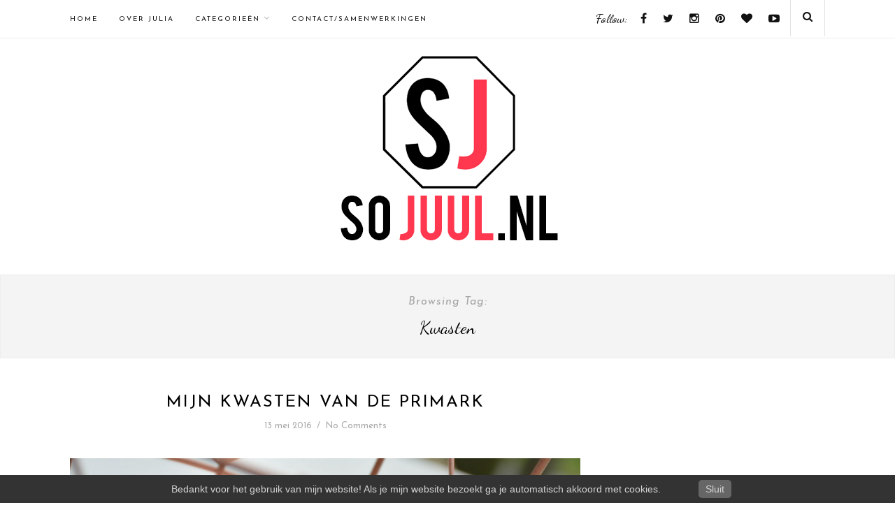

--- FILE ---
content_type: text/html; charset=UTF-8
request_url: http://www.sojuul.nl/tag/kwasten/
body_size: 20578
content:
<!DOCTYPE html>
<html lang="nl" prefix="og: http://ogp.me/ns#">
<head>

	<meta charset="UTF-8">
	<meta http-equiv="X-UA-Compatible" content="IE=edge">
	<meta name="viewport" content="width=device-width, initial-scale=1">

	<title>SO JUUL | Persoonlijke low budget beauty, fashion en lifestyle blog - Kwasten Archieven | SO JUUL | Persoonlijke low budget beauty, fashion en lifestyle blog</title>

	<link rel="profile" href="http://gmpg.org/xfn/11" />
	
		<link rel="shortcut icon" href="http://www.sojuul.nl/wp-content/uploads/2015/11/transparant.png" />
		
	<link rel="alternate" type="application/rss+xml" title="SO JUUL | Persoonlijke low budget beauty, fashion en lifestyle blog RSS Feed" href="http://www.sojuul.nl/feed/" />
	<link rel="alternate" type="application/atom+xml" title="SO JUUL | Persoonlijke low budget beauty, fashion en lifestyle blog Atom Feed" href="http://www.sojuul.nl/feed/atom/" />
	<link rel="pingback" href="http://www.sojuul.nl/xmlrpc.php" />	

	
<!-- This site is optimized with the Yoast SEO plugin v7.3 - https://yoast.com/wordpress/plugins/seo/ -->
<link rel="canonical" href="http://www.sojuul.nl/tag/kwasten/" />
<meta property="og:locale" content="nl_NL" />
<meta property="og:type" content="object" />
<meta property="og:title" content="Kwasten Archieven | SO JUUL | Persoonlijke low budget beauty, fashion en lifestyle blog" />
<meta property="og:url" content="http://www.sojuul.nl/tag/kwasten/" />
<meta property="og:site_name" content="SO JUUL | Persoonlijke low budget beauty, fashion en lifestyle blog" />
<meta name="twitter:card" content="summary" />
<meta name="twitter:title" content="Kwasten Archieven | SO JUUL | Persoonlijke low budget beauty, fashion en lifestyle blog" />
<!-- / Yoast SEO plugin. -->

<link rel='dns-prefetch' href='//maxcdn.bootstrapcdn.com' />
<link rel='dns-prefetch' href='//fonts.googleapis.com' />
<link rel='dns-prefetch' href='//s.w.org' />
<link rel="alternate" type="application/rss+xml" title="SO JUUL | Persoonlijke low budget beauty, fashion en lifestyle blog &raquo; Feed" href="http://www.sojuul.nl/feed/" />
<link rel="alternate" type="application/rss+xml" title="SO JUUL | Persoonlijke low budget beauty, fashion en lifestyle blog &raquo; Reactiesfeed" href="http://www.sojuul.nl/comments/feed/" />
<link rel="alternate" type="application/rss+xml" title="SO JUUL | Persoonlijke low budget beauty, fashion en lifestyle blog &raquo; Kwasten Tagfeed" href="http://www.sojuul.nl/tag/kwasten/feed/" />
		<script type="text/javascript">
			window._wpemojiSettings = {"baseUrl":"https:\/\/s.w.org\/images\/core\/emoji\/2.4\/72x72\/","ext":".png","svgUrl":"https:\/\/s.w.org\/images\/core\/emoji\/2.4\/svg\/","svgExt":".svg","source":{"concatemoji":"http:\/\/www.sojuul.nl\/wp-includes\/js\/wp-emoji-release.min.js?ver=4.9.5"}};
			!function(a,b,c){function d(a,b){var c=String.fromCharCode;l.clearRect(0,0,k.width,k.height),l.fillText(c.apply(this,a),0,0);var d=k.toDataURL();l.clearRect(0,0,k.width,k.height),l.fillText(c.apply(this,b),0,0);var e=k.toDataURL();return d===e}function e(a){var b;if(!l||!l.fillText)return!1;switch(l.textBaseline="top",l.font="600 32px Arial",a){case"flag":return!(b=d([55356,56826,55356,56819],[55356,56826,8203,55356,56819]))&&(b=d([55356,57332,56128,56423,56128,56418,56128,56421,56128,56430,56128,56423,56128,56447],[55356,57332,8203,56128,56423,8203,56128,56418,8203,56128,56421,8203,56128,56430,8203,56128,56423,8203,56128,56447]),!b);case"emoji":return b=d([55357,56692,8205,9792,65039],[55357,56692,8203,9792,65039]),!b}return!1}function f(a){var c=b.createElement("script");c.src=a,c.defer=c.type="text/javascript",b.getElementsByTagName("head")[0].appendChild(c)}var g,h,i,j,k=b.createElement("canvas"),l=k.getContext&&k.getContext("2d");for(j=Array("flag","emoji"),c.supports={everything:!0,everythingExceptFlag:!0},i=0;i<j.length;i++)c.supports[j[i]]=e(j[i]),c.supports.everything=c.supports.everything&&c.supports[j[i]],"flag"!==j[i]&&(c.supports.everythingExceptFlag=c.supports.everythingExceptFlag&&c.supports[j[i]]);c.supports.everythingExceptFlag=c.supports.everythingExceptFlag&&!c.supports.flag,c.DOMReady=!1,c.readyCallback=function(){c.DOMReady=!0},c.supports.everything||(h=function(){c.readyCallback()},b.addEventListener?(b.addEventListener("DOMContentLoaded",h,!1),a.addEventListener("load",h,!1)):(a.attachEvent("onload",h),b.attachEvent("onreadystatechange",function(){"complete"===b.readyState&&c.readyCallback()})),g=c.source||{},g.concatemoji?f(g.concatemoji):g.wpemoji&&g.twemoji&&(f(g.twemoji),f(g.wpemoji)))}(window,document,window._wpemojiSettings);
		</script>
		<style type="text/css">
img.wp-smiley,
img.emoji {
	display: inline !important;
	border: none !important;
	box-shadow: none !important;
	height: 1em !important;
	width: 1em !important;
	margin: 0 .07em !important;
	vertical-align: -0.1em !important;
	background: none !important;
	padding: 0 !important;
}
</style>
<link rel='stylesheet' id='cfw-css-css'  href='http://www.sojuul.nl/wp-content/plugins/cashback-wordpress/assets/css/cfw.css?ver=4.9.5' type='text/css' media='all' />
<link rel='stylesheet' id='contact-form-7-css'  href='http://www.sojuul.nl/wp-content/plugins/contact-form-7/includes/css/styles.css?ver=5.0.1' type='text/css' media='all' />
<link rel='stylesheet' id='pzz-public-css'  href='http://www.sojuul.nl/wp-content/plugins/linkpizza-manager/public/css/pzz-public.css?ver=4.9.5' type='text/css' media='all' />
<link rel='stylesheet' id='pronamic_cookie_style-css'  href='http://www.sojuul.nl/wp-content/plugins/pronamic-cookies/assets/pronamic-cookie-law-style.css?ver=4.9.5' type='text/css' media='all' />
<link rel='stylesheet' id='md_style-css'  href='http://www.sojuul.nl/wp-content/themes/mascara/style.css?ver=4.9.5' type='text/css' media='all' />
<link rel='stylesheet' id='bxslider-css-css'  href='http://www.sojuul.nl/wp-content/themes/mascara/css/jquery.bxslider.css?ver=4.9.5' type='text/css' media='all' />
<link rel='stylesheet' id='slicknav-css-css'  href='http://www.sojuul.nl/wp-content/themes/mascara/css/slicknav.css?ver=4.9.5' type='text/css' media='all' />
<link rel='stylesheet' id='font-awesome-css'  href='//maxcdn.bootstrapcdn.com/font-awesome/4.4.0/css/font-awesome.min.css?ver=4.9.5' type='text/css' media='all' />
<link rel='stylesheet' id='responsive-css'  href='http://www.sojuul.nl/wp-content/themes/mascara/css/responsive.css?ver=4.9.5' type='text/css' media='all' />
<link rel='stylesheet' id='owl-carousel-css'  href='http://www.sojuul.nl/wp-content/themes/mascara/css/owl.carousel.css?ver=4.9.5' type='text/css' media='all' />
<link rel='stylesheet' id='default_accent-css'  href='https://fonts.googleapis.com/css?family=Dancing+Script%3A400%2C700&#038;ver=4.9.5' type='text/css' media='all' />
<link rel='stylesheet' id='default_heading_font-css'  href='https://fonts.googleapis.com/css?family=Josefin+Sans%3A400%2C400italic%2C600%2C600italic&#038;ver=4.9.5' type='text/css' media='all' />
<link rel='stylesheet' id='default_paragraph-css'  href='https://fonts.googleapis.com/css?family=Lato%3A300%2C300italic%2C700%2C700italic&#038;ver=4.9.5' type='text/css' media='all' />
<link rel='stylesheet' id='instag-slider-css'  href='http://www.sojuul.nl/wp-content/plugins/instagram-slider-widget/assets/css/instag-slider.css?ver=1.4.3' type='text/css' media='all' />
<link rel='stylesheet' id='commentluv_style-css'  href='http://www.sojuul.nl/wp-content/plugins/commentluv/css/commentluv.css?ver=4.9.5' type='text/css' media='all' />
<script type='text/javascript' src='http://www.sojuul.nl/wp-includes/js/jquery/jquery.js?ver=1.12.4'></script>
<script type='text/javascript' src='http://www.sojuul.nl/wp-includes/js/jquery/jquery-migrate.min.js?ver=1.4.1'></script>
<script type='text/javascript'>
/* <![CDATA[ */
var cl_settings = {"name":"author","url":"url","comment":"comment","email":"email","infopanel":"on","default_on":"on","default_on_admin":"on","cl_version":"2.94.7","images":"http:\/\/www.sojuul.nl\/wp-content\/plugins\/commentluv\/images\/","api_url":"http:\/\/www.sojuul.nl\/wp-admin\/admin-ajax.php","_fetch":"96cf694263","_info":"8382c86d4a","infoback":"white","infotext":"black","template_insert":"","logged_in":"","refer":"http:\/\/www.sojuul.nl\/2016\/05\/13\/mijn-kwasten-van-de-primark\/","no_url_message":"Please enter a URL and then click the CommentLuv checkbox if you want to add your last blog post","no_http_message":"Gebruik http:\/\/ aan de voorkant van je URL","no_url_logged_in_message":"Je moet je profiel bezoeken in het admin paneel en je gegevens bijwerken met je website URL","no_info_message":"Er was geen info beschikbaar of er is een fout opgetreden"};
/* ]]> */
</script>
<script type='text/javascript' src='http://www.sojuul.nl/wp-content/plugins/commentluv/js/commentluv.js?ver=2.94.7'></script>
<script type='text/javascript' src='http://www.sojuul.nl/wp-content/plugins/cashback-wordpress/assets/js/cfw.js?ver=4.9.5'></script>
<script type='text/javascript'>
/* <![CDATA[ */
var Pronamic_Cookies_Vars = {"cookie":{"path":"\/","expires":"Tue, 19 Jan 2027 20:52:06 GMT"}};
/* ]]> */
</script>
<script type='text/javascript' src='http://www.sojuul.nl/wp-content/plugins/pronamic-cookies/assets/pronamic-cookie-law.js?ver=4.9.5'></script>
<script type='text/javascript' src='http://www.sojuul.nl/wp-content/plugins/instagram-slider-widget/assets/js/jquery.flexslider-min.js?ver=2.2'></script>
<link rel='https://api.w.org/' href='http://www.sojuul.nl/wp-json/' />
<link rel="EditURI" type="application/rsd+xml" title="RSD" href="http://www.sojuul.nl/xmlrpc.php?rsd" />
<link rel="wlwmanifest" type="application/wlwmanifest+xml" href="http://www.sojuul.nl/wp-includes/wlwmanifest.xml" /> 
<meta name="generator" content="WordPress 4.9.5" />

        <script>
	                    	        
            (function(p,z,Z){
                z=p.createElement("script");z.async=1;
                z.src="//pzz.io/pzz"+".js?uid=15826&host="+p.domain;
                (p.head||p.documentElement).insertBefore(z,Z);
            })(document);
        </script>
        <meta name="google-site-verification" content="dTOuGT-chPIDpPGxm6ls9lFmZHu8JxUHtIkMYv4bPwA" />    <style type="text/css">      
        
        #logo {
            padding-top:70px;
            padding-bottom:-10px;
        }        
        
       
				<html>
  <head>
    <script type="text/javascript">
      /* contents of a small JavaScript file */
    </script>
  </head>
  <body>
    <div>
      Hello, world!
    </div>
  </body>
</html>		               
		
        /********************************* Top bar and main menu */ 
                #top-bar
        {
            background-color: rgba(162, 107, 229, 0.9);
        }

       .menu li a, .text_follow, #top-social a, #top-search a
        {
            color: #111111;
        }        

        /********************************* Remove border about me widget */
         

        /********************************* Footer */
        #footer_meta {
            background-color: #e0e0e0;
        }
        #footer_meta h2, .footer_social_text {
            color: ;
        }
        .footer_social a {
            color: #0a0004;
        }
        
        /**********************************Color accent */
        a, 
        .cat-blog, 
        .cat-blog a,        
        .more-button,
        .post-entry blockquote p:before,
        .meta-comments a:hover,
        .meta_author a:hover,
        .widget .side-meta a:hover,
        .widget .comment-author-link a
         {
            color: #ff374f;
        }
        #subscribe-submit input[type=submit], .mc4wp-form button, .mc4wp-form input[type=button], .mc4wp-form input[type=submit]{
            background-color: #ff374f !important;
        }
        .cat-blog:after, 
        .cat-blog:before,
        #footer .mc4wp-form input[type=submit] {
            border-color: #ff374f; 
        }

        /********************Bold Main Heading *********/
         

    </style>
    <meta data-pso-pv="1.2.1" data-pso-pt="archive" data-pso-th="5f0f0b30fc9476f2a44cb3e3a98c72d0"><script async src="//pagead2.googlesyndication.com/pagead/js/adsbygoogle.js"></script><script pagespeed_no_defer="" data-pso-version="20170403_083938">window.dynamicgoogletags={config:[]};dynamicgoogletags.config=["ca-pub-3857378765871415",[[[["ASIDE",null,"sidebar",[]],["10px","10px",0],1,[0],"4304124688",0,null,null,5]]],[[[],[[["BODY",0,null,[]],["10px","10px",1],1,[4],null,0,null,null,2],[["HEADER",0,null,[]],["10px","10px",1],3,[2],null,0,null,null,3],[["DIV",null,"content",[]],["30px","10px",0],3,[1],null,0,null,null,4],[["DIV",null,"main",[]],["10px","10px",0],2,[1],null,0,null,null,5],[["DIV",null,null,["control_page"]],["10px","10px",0],0,[1],null,0,null,null,6],[["ASIDE",null,"sidebar",[]],["10px","10px",0],1,[0],null,0,null,null,5],[["DIV",null,"maidesign_about_widget-3",[]],["10px","60px",0],3,[1],null,0,null,null,6],[["DIV",null,null,["about_photo"]],["10px","20px",0],3,[1],null,0,null,null,8],[["DIV",null,"search-5",[]],["10px","60px",0],3,[1],null,0,null,null,6],[["DIV",null,"footer-widget",[]],["10px","10px",0],3,[3],null,0,null,null,4],[["DIV",null,"footer_meta",[]],["10px","10px",0],1,[3],null,0,null,null,4],[["ARTICLE",0,null,[],1],["10px","10px",0],0,[0],null,0],[["ARTICLE",0,null,[],2],["10px","10px",0],0,[0],null,0],[["ARTICLE",0,null,[],-1],["10px","12px",0],3,[0],null,0,null,null,9],[["ARTICLE",1,null,[],1],["10px","10px",0],0,[0],null,0],[["ARTICLE",1,null,[],2],["10px","10px",0],0,[0],null,0],[["ARTICLE",1,null,[],-1],["10px","12px",0],3,[0],null,0,null,null,10],[["ARTICLE",2,null,[],1],["10px","10px",0],0,[0],null,0],[["ARTICLE",2,null,[],2],["10px","10px",0],0,[0],null,0],[["ARTICLE",2,null,[],-1],["10px","12px",0],3,[0],null,0,null,null,10],[["ARTICLE",0,null,[],3],["10px","10px",0],0,[0],null,0],[["ARTICLE",1,null,[],3],["10px","10px",0],0,[0],null,0],[["ARTICLE",2,null,[],3],["10px","10px",0],0,[0],null,0]],["9336426683","1813159885","3289893086","4766626287","6243359483"],["ARTICLE",null,null,[]],"20170214_040801",3]],"WordPressArchive","9153126682",null,0.01,null,[null,1494905956994],0.01,1,null,null,"http://www.sojuul.nl"];(function(){var h=this,aa=function(a){var b=typeof a;if("object"==b)if(a){if(a instanceof Array)return"array";if(a instanceof Object)return b;var c=Object.prototype.toString.call(a);if("[object Window]"==c)return"object";if("[object Array]"==c||"number"==typeof a.length&&"undefined"!=typeof a.splice&&"undefined"!=typeof a.propertyIsEnumerable&&!a.propertyIsEnumerable("splice"))return"array";if("[object Function]"==c||"undefined"!=typeof a.call&&"undefined"!=typeof a.propertyIsEnumerable&&!a.propertyIsEnumerable("call"))return"function"}else return"null";
else if("function"==b&&"undefined"==typeof a.call)return"object";return b},p=function(a){return"number"==typeof a},ba=function(a,b){var c=Array.prototype.slice.call(arguments,1);return function(){var b=c.slice();b.push.apply(b,arguments);return a.apply(this,b)}},r=function(a,b){function c(){}c.prototype=b.prototype;a.Ra=b.prototype;a.prototype=new c;a.prototype.constructor=a;a.Ta=function(a,c,f){for(var d=Array(arguments.length-2),e=2;e<arguments.length;e++)d[e-2]=arguments[e];return b.prototype[c].apply(a,
d)}};var ca=String.prototype.trim?function(a){return a.trim()}:function(a){return a.replace(/^[\s\xa0]+|[\s\xa0]+$/g,"")},da=function(a,b){return a<b?-1:a>b?1:0},ea=function(a){return String(a).replace(/\-([a-z])/g,function(a,c){return c.toUpperCase()})};var fa=Array.prototype.forEach?function(a,b,c){Array.prototype.forEach.call(a,b,c)}:function(a,b,c){for(var d=a.length,e="string"==typeof a?a.split(""):a,f=0;f<d;f++)f in e&&b.call(c,e[f],f,a)};var ga=function(a){ga[" "](a);return a};ga[" "]=function(){};var ia=function(a,b){var c=ha;Object.prototype.hasOwnProperty.call(c,a)||(c[a]=b(a))};var t;a:{var ja=h.navigator;if(ja){var ka=ja.userAgent;if(ka){t=ka;break a}}t=""}var v=function(a){return-1!=t.indexOf(a)};var la=v("Opera"),w=v("Trident")||v("MSIE"),ma=v("Edge"),na=v("Gecko")&&!(-1!=t.toLowerCase().indexOf("webkit")&&!v("Edge"))&&!(v("Trident")||v("MSIE"))&&!v("Edge"),oa=-1!=t.toLowerCase().indexOf("webkit")&&!v("Edge"),pa=function(){var a=h.document;return a?a.documentMode:void 0},qa;
a:{var ra="",sa=function(){var a=t;if(na)return/rv\:([^\);]+)(\)|;)/.exec(a);if(ma)return/Edge\/([\d\.]+)/.exec(a);if(w)return/\b(?:MSIE|rv)[: ]([^\);]+)(\)|;)/.exec(a);if(oa)return/WebKit\/(\S+)/.exec(a);if(la)return/(?:Version)[ \/]?(\S+)/.exec(a)}();sa&&(ra=sa?sa[1]:"");if(w){var ta=pa();if(null!=ta&&ta>parseFloat(ra)){qa=String(ta);break a}}qa=ra}
var ua=qa,ha={},va=function(a){ia(a,function(){for(var b=0,c=ca(String(ua)).split("."),d=ca(String(a)).split("."),e=Math.max(c.length,d.length),f=0;0==b&&f<e;f++){var g=c[f]||"",k=d[f]||"";do{g=/(\d*)(\D*)(.*)/.exec(g)||["","","",""];k=/(\d*)(\D*)(.*)/.exec(k)||["","","",""];if(0==g[0].length&&0==k[0].length)break;b=da(0==g[1].length?0:parseInt(g[1],10),0==k[1].length?0:parseInt(k[1],10))||da(0==g[2].length,0==k[2].length)||da(g[2],k[2]);g=g[3];k=k[3]}while(0==b)}return 0<=b})},wa;var xa=h.document;
wa=xa&&w?pa()||("CSS1Compat"==xa.compatMode?parseInt(ua,10):5):void 0;var x=function(){},ya="function"==typeof Uint8Array,z=function(a,b,c){a.a=null;b||(b=[]);a.Va=void 0;a.M=-1;a.l=b;a:{if(a.l.length){b=a.l.length-1;var d=a.l[b];if(d&&"object"==typeof d&&"array"!=aa(d)&&!(ya&&d instanceof Uint8Array)){a.R=b-a.M;a.G=d;break a}}a.R=Number.MAX_VALUE}a.Ua={};if(c)for(b=0;b<c.length;b++)d=c[b],d<a.R?(d+=a.M,a.l[d]=a.l[d]||y):a.G[d]=a.G[d]||y},y=[],A=function(a,b){if(b<a.R){b+=a.M;var c=a.l[b];return c===y?a.l[b]=[]:c}c=a.G[b];return c===y?a.G[b]=[]:c},Aa=function(a){a=
A(za,a);return null==a?a:+a},B=function(a,b,c){b<a.R?a.l[b+a.M]=c:a.G[b]=c},C=function(a,b,c){a.a||(a.a={});if(!a.a[c]){var d=A(a,c);d&&(a.a[c]=new b(d))}return a.a[c]},D=function(a,b,c){a.a||(a.a={});if(!a.a[c]){for(var d=A(a,c),e=[],f=0;f<d.length;f++)e[f]=new b(d[f]);a.a[c]=e}b=a.a[c];b==y&&(b=a.a[c]=[]);return b},Ba=function(a,b,c){a.a||(a.a={});c=c||[];for(var d=[],e=0;e<c.length;e++)d[e]=E(c[e]);a.a[b]=c;B(a,b,d)},Ca=function(a){if(a.a)for(var b in a.a){var c=a.a[b];if("array"==aa(c))for(var d=
0;d<c.length;d++)c[d]&&E(c[d]);else c&&E(c)}},E=function(a){Ca(a);return a.l};x.prototype.toString=function(){Ca(this);return this.l.toString()};var Da=function(a){var b;if("array"==aa(a)){for(var c=Array(a.length),d=0;d<a.length;d++)null!=(b=a[d])&&(c[d]="object"==typeof b?Da(b):b);return c}if(ya&&a instanceof Uint8Array)return new Uint8Array(a);c={};for(d in a)null!=(b=a[d])&&(c[d]="object"==typeof b?Da(b):b);return c};var Ea=function(a,b){this.events=[];this.Ga=b||h;var c=null;b&&(b.google_js_reporting_queue=b.google_js_reporting_queue||[],this.events=b.google_js_reporting_queue,c=b.google_measure_js_timing);this.ia=null!=c?c:Math.random()<a};Ea.prototype.disable=function(){fa(this.events,this.ya,this);this.events.length=0;this.ia=!1};Ea.prototype.ya=function(a){var b=this.Ga.performance;a&&b&&b.clearMarks&&(b.clearMarks("goog_"+a.uniqueId+"_start"),b.clearMarks("goog_"+a.uniqueId+"_end"))};var Fa=function(){var a=!1;try{var b=Object.defineProperty({},"passive",{get:function(){a=!0}});h.addEventListener("test",null,b)}catch(c){}return a}();var Ha=function(){var a=Ga;try{var b;if(b=!!a&&null!=a.location.href)a:{try{ga(a.foo);b=!0;break a}catch(c){}b=!1}return b}catch(c){return!1}},Ia=function(a,b){for(var c in a)Object.prototype.hasOwnProperty.call(a,c)&&b.call(void 0,a[c],c,a)};var Ja=function(a,b,c,d,e){this.la=c||4E3;this.H=a||"&";this.wa=b||",$";this.T=void 0!==d?d:"trn";this.Sa=e||null;this.va=!1;this.V={};this.Ja=0;this.L=[]},Ma=function(a,b,c,d){b=b+"//"+c+d;var e=Ka(a)-d.length-0;if(0>e)return"";a.L.sort(function(a,b){return a-b});d=null;c="";for(var f=0;f<a.L.length;f++)for(var g=a.L[f],k=a.V[g],m=0;m<k.length;m++){if(!e){d=null==d?g:d;break}var l=La(k[m],a.H,a.wa);if(l){l=c+l;if(e>=l.length){e-=l.length;b+=l;c=a.H;break}else a.va&&(c=e,l[c-1]==a.H&&--c,b+=l.substr(0,
c),c=a.H,e=0);d=null==d?g:d}}f="";a.T&&null!=d&&(f=c+a.T+"="+(a.Sa||d));return b+f+""},Ka=function(a){if(!a.T)return a.la;var b=1,c;for(c in a.V)b=c.length>b?c.length:b;return a.la-a.T.length-b-a.H.length-1},La=function(a,b,c,d,e){var f=[];Ia(a,function(a,k){(a=Na(a,b,c,d,e))&&f.push(k+"="+a)});return f.join(b)},Na=function(a,b,c,d,e){if(null==a)return"";b=b||"&";c=c||",$";"string"==typeof c&&(c=c.split(""));if(a instanceof Array){if(d=d||0,d<c.length){for(var f=[],g=0;g<a.length;g++)f.push(Na(a[g],
b,c,d+1,e));return f.join(c[d])}}else if("object"==typeof a)return e=e||0,2>e?encodeURIComponent(La(a,b,c,d,e+1)):"...";return encodeURIComponent(String(a))};var Ra=function(a,b,c,d){var e=Pa;if((c?e.Pa:Math.random())<(d||e.za))try{var f;b instanceof Ja?f=b:(f=new Ja,Ia(b,function(a,b){var c=f,d=c.Ja++,e={};e[b]=a;a=[e];c.L.push(d);c.V[d]=a}));var g=Ma(f,e.Ma,e.Ba,e.La+a+"&");g&&Qa(g)}catch(k){}},Qa=function(a){h.google_image_requests||(h.google_image_requests=[]);var b=h.document.createElement("img");b.src=a;h.google_image_requests.push(b)};var Sa;if(!(Sa=!na&&!w)){var Ta;if(Ta=w)Ta=9<=Number(wa);Sa=Ta}Sa||na&&va("1.9.1");w&&va("9");var F=function(a,b,c,d){this.top=a;this.right=b;this.bottom=c;this.left=d};F.prototype.floor=function(){this.top=Math.floor(this.top);this.right=Math.floor(this.right);this.bottom=Math.floor(this.bottom);this.left=Math.floor(this.left);return this};var Ua=document,Va=window;var Wa=!!window.google_async_iframe_id,Ga=Wa&&window.parent||window;var Pa,G;if(Wa&&!Ha()){var Xa="."+Ua.domain;try{for(;2<Xa.split(".").length&&!Ha();)Ua.domain=Xa=Xa.substr(Xa.indexOf(".")+1),Ga=window.parent}catch(a){}Ha()||(Ga=window)}G=Ga;var Ya=new Ea(1,G);Pa=new function(){this.Ma="http:"===Va.location.protocol?"http:":"https:";this.Ba="pagead2.googlesyndication.com";this.La="/pagead/gen_204?id=";this.za=.01;this.Pa=Math.random()};
if("complete"==G.document.readyState)G.google_measure_js_timing||Ya.disable();else if(Ya.ia){var Za=function(){G.google_measure_js_timing||Ya.disable()};G.addEventListener?G.addEventListener("load",Za,Fa?void 0:!1):G.attachEvent&&G.attachEvent("onload",Za)};var H=function(a){this.na={};this.na.c=a;this.o=[];this.u=null;this.v=[];this.ea=0};H.prototype.g=function(a){for(var b=0;b<this.o.length;b++)if(this.o[b]==a)return this;this.o.push(a);return this};var $a=function(a,b){a.u=a.u?a.u:b;return a};H.prototype.C=function(a){for(var b=0;b<this.v.length;b++)if(this.v[b]==a)return this;this.v.push(a);return this};
H.prototype.getData=function(a){var b=this.na,c={},d;for(d in b)c[d]=b[d];0<this.ea&&(c.t=this.ea);c.err=this.o.join();c.warn=this.v.join();if(this.u){c.excp_n=this.u.name;c.excp_m=this.u.message&&this.u.message.substring(0,512);if(b=this.u.stack){d=this.u.stack;try{-1==d.indexOf("")&&(d="\n"+d);for(var e;d!=e;)e=d,d=d.replace(/((https?:\/..*\/)[^\/:]*:\d+(?:.|\n)*)\2/,"$1");b=d.replace(/\n */g,"\n")}catch(f){b=""}}c.excp_s=b}c.w=0<a.innerWidth?a.innerWidth:null;c.h=0<a.innerHeight?a.innerHeight:
null;return c};var bb=function(a,b){ab(a,a.Ea,a.X,b)},ab=function(a,b,c,d){var e=d.u;d=d.getData(a.K);a.Ha?(d.type=b,a.K.console.log(d),e&&a.K.console.error(e)):0<c&&(d.r=c,Ra(b,d,"jserror"!=b,c))};var I=function(a){return a.dynamicgoogletags=a.dynamicgoogletags||{}};var J=function(a){z(this,a,cb)};r(J,x);var cb=[4];J.prototype.getId=function(){return A(this,3)};var K=function(a){z(this,a,null)};r(K,x);var db=function(a){z(this,a,null)};r(db,x);var L=function(a){return C(a,J,1)},fb=function(a){z(this,a,eb)};r(fb,x);var eb=[1];fb.prototype.i=function(){return D(this,db,1)};fb.prototype.pa=function(a){Ba(this,1,a)};var M=function(a){z(this,a,gb)};r(M,x);var gb=[2];M.prototype.ka=function(){return A(this,3)};M.prototype.qa=function(a){B(this,3,a)};var hb=function(a){z(this,a,null)};r(hb,x);var N=function(a){z(this,a,ib)};r(N,x);var ib=[1,2,3];N.prototype.i=function(){return D(this,db,2)};
N.prototype.pa=function(a){Ba(this,2,a)};var O=function(a){z(this,a,jb)};r(O,x);var jb=[3];O.prototype.A=function(){return A(this,1)};O.prototype.D=function(){return C(this,fb,2)};O.prototype.O=function(){return A(this,4)};O.prototype.ka=function(){return A(this,5)};O.prototype.qa=function(a){B(this,5,a)};O.prototype.N=function(){return C(this,kb,9)};var kb=function(a){z(this,a,null)};r(kb,x);var lb=function(a){this.m=a;this.sa=[]};lb.prototype.f=function(){return 0<D(this.m,N,3).length?D(this.m,N,3)[0]:null};var mb=function(a){var b=["adsbygoogle-placeholder"];a=a.className?a.className.split(/\s+/):[];for(var c={},d=0;d<a.length;++d)c[a[d]]=!0;for(d=0;d<b.length;++d)if(!c[b[d]])return!1;return!0};var nb=function(a,b){for(var c=0;c<b.length;c++){var d=b[c],e=ea(d.Wa);a[e]=d.value}},qb=function(a,b){var c=ob;b.setAttribute("data-adsbygoogle-status","reserved");b={element:b};(c=c&&c.Na)&&(b.params=c);pb(a).push(b)},pb=function(a){return a.adsbygoogle=a.adsbygoogle||[]};var rb=function(a,b){if(!a)return!1;a=b.getComputedStyle?b.getComputedStyle(a,null):a.currentStyle;if(!a)return!1;a=a.cssFloat||a.styleFloat;return"left"==a||"right"==a},sb=function(a){for(a=a.previousSibling;a&&1!=a.nodeType;)a=a.previousSibling;return a?a:null},tb=function(a){return!!a.nextSibling||!!a.parentNode&&tb(a.parentNode)};var ub=function(a,b){var c=a.length;if(null!=c)for(var d=0;d<c;d++)b.call(void 0,a[d],d)};var vb=function(a,b,c,d){this.ma=a;this.$=b;this.aa=c;this.P=d};vb.prototype.query=function(a){var b=[];try{b=a.querySelectorAll(this.ma)}catch(f){}if(!b.length)return[];a=b;b=a.length;if(0<b){for(var c=Array(b),d=0;d<b;d++)c[d]=a[d];a=c}else a=[];a=wb(this,a);p(this.$)&&(b=this.$,0>b&&(b+=a.length),a=0<=b&&b<a.length?[a[b]]:[]);if(p(this.aa)){b=[];for(c=0;c<a.length;c++){var d=xb(a[c]),e=this.aa;0>e&&(e+=d.length);0<=e&&e<d.length&&b.push(d[e])}a=b}return a};
vb.prototype.toString=function(){return JSON.stringify({nativeQuery:this.ma,occurrenceIndex:this.$,paragraphIndex:this.aa,ignoreMode:this.P})};
var wb=function(a,b){if(null==a.P)return b;switch(a.P){case 1:return b.slice(1);case 2:return b.slice(0,b.length-1);case 3:return b.slice(1,b.length-1);case 0:return b;default:throw Error("Unknown ignore mode: "+a.P);}},xb=function(a){var b=[];ub(a.getElementsByTagName("p"),function(a){100<=yb(a)&&b.push(a)});return b},yb=function(a){if(3==a.nodeType)return a.length;if(1!=a.nodeType||"SCRIPT"==a.tagName)return 0;var b=0;ub(a.childNodes,function(a){b+=yb(a)});return b},zb=function(a){return 0==a.length||
isNaN(a[0])?a:"\\"+(30+parseInt(a[0],10))+" "+a.substring(1)};var Ab=function(a,b){var c=0,d=A(a,6);if(void 0!==d)switch(d){case 0:c=1;break;case 1:c=2;break;case 2:c=3}var d=null,e=A(a,7);if(A(a,1)||a.getId()||0<A(a,4).length){var f=a.getId(),g=A(a,1),e=A(a,4),d=A(a,2);a=A(a,5);var k="";g&&(k+=g);f&&(k+="#"+zb(f));if(e)for(f=0;f<e.length;f++)k+="."+zb(e[f]);d=(e=k)?new vb(e,d,a,c):null}else e&&(d=new vb(e,A(a,2),A(a,5),c));return d?d.query(b):[]},Bb=function(a,b){if(a==b)return!0;if(!a||!b||A(a,1)!=A(b,1)||A(a,2)!=A(b,2)||a.getId()!=b.getId()||A(a,7)!=A(b,
7)||A(a,5)!=A(b,5)||A(a,6)!=A(b,6))return!1;a=A(a,4);b=A(b,4);if(a||b)if(a&&b&&a.length==b.length)for(var c=0;c<a.length;c++){if(a[c]!=b[c])return!1}else return!1;return!0};var Cb=function(a){a=a.document;return("CSS1Compat"==a.compatMode?a.documentElement:a.body)||{}},Db=function(a){return void 0===a.pageYOffset?(a.document.documentElement||a.document.body.parentNode||a.document.body).scrollTop:a.pageYOffset};var Eb=function(a,b){b=L(b);if(!b)return null;a=Ab(b,a);return 0<a.length?a[0]:null},Gb=function(a,b){b=Fb(a,b,!0);return p(b)&&!(b<=Cb(a).clientHeight)},Hb=function(a,b){return a.body?b-a.body.getBoundingClientRect().top:b},Fb=function(a,b,c){if(!c||!p(A(b,8))){var d=Eb(a.document,b);if(d){var e=null!=C(b,K,2)?A(C(b,K,2),3):void 0;c=a.document.createElement("div");c.className="googlepublisherpluginad";var f=c.style;f.textAlign="center";f.width="100%";f.height="0px";f.clear=e?"both":"none";Ib(c,d,
A(b,3));d=c.getBoundingClientRect().top+Db(a);c.parentNode.removeChild(c);B(b,8,d)}}b=A(b,8);return p(b)?b-Db(a):null},Jb={0:0,1:1,2:2,3:3},Kb={0:"auto",1:"horizontal",2:"vertical",3:"rectangle"},Lb=function(a,b){a.sort(function(a,d){a=Fb(b,a,!0);a=p(a)?a:Number.POSITIVE_INFINITY;d=Fb(b,d,!0);d=p(d)?d:Number.POSITIVE_INFINITY;return a-d})},Ib=function(a,b,c){switch(Jb[c]){case 0:b.parentNode&&b.parentNode.insertBefore(a,b);break;case 3:if(c=b.parentNode){var d=b.nextSibling;if(d&&d.parentNode!=c)for(;d&&
8==d.nodeType;)d=d.nextSibling;c.insertBefore(a,d)}break;case 1:b.insertBefore(a,b.firstChild);break;case 2:b.appendChild(a)}if(1!=b.nodeType?0:"INS"==b.tagName&&mb(b))b.style.display="block"};var ob=new function(){this.ha="googlepublisherpluginad";this.Na={google_tag_origin:"pso"}},P=function(a){this.b=a;this.j=[];this.da=0;this.o=[];this.v=[];this.Y=null;this.oa=!1},Mb=function(a,b){a=C(a.f(),J,4);if(!(a&&b&&A(b,1)==A(a,1)&&b.getId()==a.getId()&&p(A(b,2))&&p(A(b,5))))return!1;a=A(a,4);b=A(b,4);if(a.length!=b.length)return!1;for(var c=0;c<a.length;++c)if(b[c]!=a[c])return!1;return!0},Nb=function(a){var b=p(void 0)?void 0:20,c=a.f(),d=c.i(),e=C(c,J,4);if(!(a.oa||0>=b)&&e&&0!=Ab(e,a.b.document).length){a.oa=
!0;for(var c=[],f=0;f<d.length;++f){var g=d[f],k=L(g);if(Mb(a,k)){var m=A(k,2),k=A(k,5);null!=m&&null!=k&&0<=m&&0<=k&&(!c[m]||A(L(c[m]),5)<k)&&(c[m]=g)}}k=0;d=Ab(e,a.b.document);for(m=0;m<c.length&&k<b;++m){var e=k,f=a,l=d[m],g=c[m],k=b-k,u=f.f().i(),q=0;if(l&&g){l=xb(l).length;switch(A(L(g),6)){case 0:case 1:--l;break;case 2:l-=2}for(var n=A(L(g),5)+1;n<l&&q<k;++n){var Oa=new g.constructor(Da(E(g))),Hc=L(Oa);B(Hc,5,n);u.push(Oa);q++}}q&&f.f().pa(u);k=e+q}}};
P.prototype.g=function(a){for(var b=0;b<this.o.length;++b)if(this.o[b]==a)return;this.o.push(a)};P.prototype.C=function(a){for(var b=0;b<this.v.length;++b)if(this.v[b]==a)return;this.v.push(a)};
var Ob=function(a,b,c){var d=Jb[A(b,3)],e=Eb(a.b.document,b);if(e){var f=L(b)?A(L(b),2):void 0,g;a:{g=a.b;if(null!=f)switch(d){case 0:g=rb(sb(e),g);break a;case 3:g=rb(e,g);break a;case 2:f=e.lastChild;g=rb(f?1==f.nodeType?f:sb(f):null,g);break a}g=!1}if(!g&&(c||2!=d||tb(e))&&(c=1==d||2==d?e:e.parentNode,!c||(1!=c.nodeType?0:"INS"==c.tagName&&mb(c))||!(0>=c.offsetWidth)))a:if(A(b,7))a.C(8);else{b:if(A(b,5))c=A(b,5);else{if(c=Q(a).f())if(c=A(c,3),a.da<c.length){c=c[a.da++];break b}a.g(4);c=null}if(null!=
c){B(b,7,!0);d=[];(g=a.O())&&d.push(g);g=Q(a).sa;for(f=0;f<g.length;++f)d.push(g[f]);p(A(b,9))&&d.push("pso-lv-"+A(b,9));var k=a.b.document;g=a.A();var f=A(b,6),f=null!=f?Kb[f]:f,m=C(b,K,2),l={};m&&(l.ra=A(m,1),l.ga=A(m,2),l.xa=!!A(m,3));var m=c,u=ob,q=k.createElement("div"),n=q.style;n.textAlign="center";n.width="100%";n.height="auto";n.clear=l.xa?"both":"none";l.Ka&&nb(n,l.Ka);k=k.createElement("ins");n=k.style;n.display="block";n.margin="auto";n.backgroundColor="transparent";l.ra&&(n.marginTop=
l.ra);l.ga&&(n.marginBottom=l.ga);l.ta&&nb(n,l.ta);q.appendChild(k);k.setAttribute("data-ad-format",f?f:"auto");if(f=u&&u.ha)q.className=f;k.className="adsbygoogle";k.setAttribute("data-ad-client",g);m&&k.setAttribute("data-ad-slot",m);d.length&&k.setAttribute("data-ad-channel",d.join("+"));Ib(q,e,A(b,3));try{qb(a.b,k)}catch(Oa){A(b,5)!=c&&a.da--;B(b,7,!1);a.C(6);q&&q.parentNode&&q.parentNode.removeChild(q);break a}a.j.push(q)}}}},Pb=function(a,b){for(var c=Number.POSITIVE_INFINITY,d=0;d<a.j.length;++d)var e=
a.j[d].getBoundingClientRect().top,f=a.j[d].getBoundingClientRect().bottom,c=Math.min(c,b<e?e-b:f<b?b-f:0);return c},Q=function(a){a=I(a.b).ps||null;if(!a)throw Error("No placementState");return a},Qb=function(a,b){var c=Q(a).m;if(!c||!c.A())return a.g(5),!1;c=D(c,N,3)[0];return c?A(c,3).length<b?(a.g(4),a.g(5),!1):!0:(a.g(5),!1)};P.prototype.A=function(){return Q(this).m.A()||""};P.prototype.O=function(){return Q(this).m.O()||void 0};P.prototype.D=function(){return Q(this).m.D()||new fb};
P.prototype.f=function(){var a=Q(this).f();if(!a)throw Error("No mConfig");return a};var Rb=function(a){a=A(a.f(),6);return null!=a&&0<a};var Sb=function(){this.I=this.J=this.ba=null};var R=function(a){P.call(this,a)};r(R,P);R.prototype.apply=function(a){var b;(b=Q(this).m)&&b.A()&&b.D()?b=!0:(this.g(5),b=!1);if(b){b=this.D().i();for(var c=0;c<b.length;c++){var d=b[c];A(d,7)||Ob(this,d,a)}}};R.prototype.B=function(){return(0==this.D().i().length||0<this.j.length)&&0==this.o.length};var Tb=function(a){P.call(this,a);if(Qb(this,0)){a=this.D().i();for(var b=this.f().i(),c=0;c<a.length;c++){var d=a[c],e;a:{e=d;var f=b;if(e&&L(e))for(var g=0;g<f.length;g++){var k=f[g];if(A(e,3)==A(k,3)&&Bb(L(e),L(k))){e=k;break a}}e=null}e&&C(e,K,2)&&(e=C(e,K,2),d.a||(d.a={}),f=e?E(e):e,d.a[2]=e,B(d,2,f))}}};r(Tb,R);var Vb=function(a,b){var c=void 0===b.pageXOffset?(b.document.documentElement||b.document.body.parentNode||b.document.body).scrollLeft:b.pageXOffset,d=Db(b);if(a.getBoundingClientRect)return a=a.getBoundingClientRect(),Ub(a)?new F(a.top+d,a.right+c,a.bottom+d,a.left+c):new F(0,0,0,0);b=b.document.createRange();b.selectNodeContents(a);return b.collapsed?new F(0,0,0,0):b.getBoundingClientRect?(a=b.getBoundingClientRect(),Ub(a)?new F(a.top+d,a.right+c,a.bottom+d,a.left+c):new F(0,0,0,0)):new F(0,0,0,
0)},Ub=function(a){return!!a&&p(a.top)&&!isNaN(a.top)&&p(a.right)&&!isNaN(a.right)&&p(a.bottom)&&!isNaN(a.bottom)&&p(a.left)&&!isNaN(a.left)};var $b=function(a){this.K=a;this.Fa=Wb(a);this.ua=S("ins.adsbygoogle",a);this.fa=Xb(a);this.Oa=S("[__lsu_res=reserved]",a);this.U=[];a=Yb(this);for(var b=0;b<a.length;b++)this.U.push(new Zb(a[b]))},Wb=function(a){var b=a.googletag;if(!b||"function"!=typeof b.pubads)return S("div[id^=div-gpt-ad]",a);var c=[];try{for(var d=b.pubads().getSlots(),b=0;b<d.length;b++){var e=d[b].getSlotElementId(),f=a.document.getElementById(e);null!=f&&c.push(f)}}catch(g){Ra("ladd_evt",{ok:0,err:g.toString()},!0,.1)}return c},
Xb=function(a){return S("iframe[id^=aswift_],iframe[id^=google_ads_frame]",a)},S=function(a,b){return Array.prototype.slice.call(b.document.querySelectorAll(a))},Yb=function(a){return[].concat(a.Fa,a.ua,a.fa,a.Oa)},Zb=function(a){this.Ca=a;this.W=null};var T=function(a){P.call(this,a)};r(T,P);T.prototype.apply=function(){};T.prototype.B=function(){var a;if(Rb(this)){a=this.b;var b=Wb(a);a=0<[].concat(b,S("ins.adsbygoogle",a),Xb(a),S("[__lsu_res=reserved]",a)).length}else a=!0;return a};var ac=function(a){P.call(this,a);this.F=null};r(ac,P);
ac.prototype.apply=function(a){if(a&&Qb(this,2)){Nb(this);a=Cb(this.b).clientHeight||640;null==this.F&&(this.F=new $b(this.b));var b=this.F.fa.length;if(!(5<=b)){var b=Math.min(2,5-b),c=this.f().i();Lb(c,this.b);for(var d=0;d<c.length&&this.j.length<b;++d){var e=c[d];if(Gb(this.b,e)){var f=Fb(this.b,e,!0);if(void 0!==f){var g;a:{g=this.F;for(var k=a,m=f,l=0;l<g.U.length;l++){var u=m,q=k,n;n=g.U[l];n.W||(n.W=Vb(n.Ca,g.K));n=n.W;if(n.top-q<u&&u<n.bottom+q){g=!0;break a}}g=!1}g||Pb(this,f)<a||Ob(this,
e,!0)}}}0==this.j.length&&this.C(1)}}};ac.prototype.B=function(){return Rb(this)?0<Yb(this.F).length:!0};var bc=function(a){P.call(this,a);this.Z=!1};r(bc,T);
bc.prototype.apply=function(a){if(a&&!this.Z){var b;a:{var c=this.b.document;b=c.body;if(a&&b){a=this.A();var d=ob,e=c.createElement("div");e.style.display="block";if(d=d&&d.ha)e.className=d;c=c.createElement("ins");c.className="adsbygoogle";c.setAttribute("data-ad-client",a);c.setAttribute("data-reactive-ad-format","1");c.style.display="none";e.appendChild(c);Ib(e,b,2);try{qb(this.b,c)}catch(f){this.C(6);e&&e.parentNode&&e.parentNode.removeChild(e);b=5;break a}this.j.push(e);b=0}else b=4}this.Z=
0==b}};bc.prototype.B=function(){return this.Z&&T.prototype.B.call(this)};var cc=function(a){P.call(this,a);a=Cb(a).clientHeight;this.Aa=.1*a;this.Ia=.75*a};r(cc,P);
cc.prototype.apply=function(a){if(Qb(this,3)&&!this.B()){Nb(this);var b=this.f().i();Lb(b,this.b);var c;c=this.Aa;var d;d=document;d=d.querySelectorAll?d.querySelectorAll("header,#header,#masthead,.header,.site-header"):[];for(var e=d.length,f=0<e?d[0]:null,g=1;g<e;g++)d[g].getBoundingClientRect().top<f.getBoundingClientRect().top&&(f=d[g]);(d=f)&&(d=d.getBoundingClientRect())&&d.top!=d.bottom&&d.left!=d.right&&(c=Math.min(c,Hb(document,d.bottom)));for(d=0;d<b.length&&3>this.j.length;d++){e=b[d];
var f=c,g=this.b.document,k=Fb(this.b,e,!1);!p(k)||Hb(g,k)<f?f=!1:(f=Pb(this,k),f=this.Ia<f);f&&(f=Gb(this.b,e),g=A(e,6)||0,f&&0==g&&B(e,6,3),!f&&a||Ob(this,e,a))}}};cc.prototype.B=function(){return 3==this.j.length};var U={};U[16]=R;U[17]=R;U[19]=T;U[29]=ac;U[33]=T;U[30]=bc;U[28]=cc;U[34]=cc;U[32]=Tb;U[1]=R;U[8]=T;U[11]=R;var dc=[19,29,33,30,16,32,17,34],ec=[16,19,33,30,17,1,6,8,11];var fc=function(a,b){a=a.google_ad_modifications=a.google_ad_modifications||{};(a.ad_channels=a.ad_channels||[]).push(b)};var gc=function(a){return 0>a||99<a?null:10>a?"0"+a:""+a};var hc=function(a,b){a=a.google_ad_modifications=a.google_ad_modifications||{};a=a.loeids=a.loeids||[];for(var c=0;c<b.length;c++)a.push(b[c])};var ic=function(a,b,c){this.ja=a;this.Da=c?c:new kb};ic.prototype.N=function(){return this.Da||new kb};var jc=function(a){if(!p(a))return!1;for(var b=0;b<dc.length;++b)if(a==dc[b])return!1;return!0},oc=function(){var a=V,b=kc,c=lc,d=b.f();if(!d)return mc(16);var e=null,f;a:{var g=D(d,M,1);for(f=0;f<g.length;++f){for(var k=!0,m=0;m<ec.length;++m)A(g[f],4)==ec[m]&&(k=!1);if(k){g=[];0==d.i().length&&g.push("PsoInvalidVariant");0==A(d,3).length&&g.push("PsoNoAdSlotCodes");f=g;break a}}f=[]}g=c.ja;if(0==f.length)a:{e=D(d,M,1);if(p(g))for(f=0;f<e.length;f++)if(k=e[f],U[A(k,4)])for(var m=D(k,hb,2),l=0;l<
m.length;l++){var u=m[l],q=A(u,1),u=A(u,2);if(p(q)&&p(u)&&g>=q&&g<=u){e=k;break a}}e=null}else for(k=0;k<f.length;++k)b.sa.push(f[k]);if(!e){f=D(d,M,1);e={};for(k=0;k<f.length;k++)e[A(f[k],4)]=!0;f=null;e[19]||e[8]?f=19:e[16]||e[1]?f=16:0<d.i().length&&0<A(d,3).length&&e[34]&&(f=34);null!=f?(e=new M,B(e,6,3),B(e,4,f),16!=f&&19!=f&&e.qa("pso-ama-fallback")):e=null}(f=!e)||(!p(g)||800>g?f=!1:820>g?(hc(a,["26835111"]),f=!0):(840>g&&hc(a,["26835112"]),f=!1));if(f)return mc(16);(g=e.ka())&&fc(a,g);g=!0;
A(c.N(),2)&&(Date.now?Date.now():+new Date)<A(c.N(),2)||(fc(a,"pso-ama-exd"),g=!1);A(b.m,11)&&(fc(a,"pso-ama-stl-tmp"),g=!1);g&&fc(a,"pso-ama-elig");2==A(e,6)&&(b=A(e,1),null!=b&&hc(a,[""+b]));if(g&&(2==A(e,6)||1==A(e,6))){d=D(d,M,1);if(null===c.ja)c=[];else{b={};c=[];for(g=0;g<d.length;g++)f=nc(d[g]),null==f||b[f]||(b[f]=!0,c.push(f));b=nc(e);if(null!=b){d=[];b=gc(b);g=!1;if(b)for(f=0;f<c.length;f++)k=gc(c[f]),b==k&&(g=!0),k&&d.push("950"+b+k);g||(d=[]);c=d}else c=[]}hc(a,c)}a=new Sb;a.ba=A(e,5);
a.J=A(e,4);return a},mc=function(a){var b=new Sb;b.J=a;return b},pc=function(a){a=a.google_ad_modifications=a.google_ad_modifications||{};a.remove_ads_by_default=!0;a.ad_whitelist=[{ad_tag_origin:"pso"}];a.ad_blacklist=[];a.space_collapsing="slot"},nc=function(a){var b;switch(A(a,6)){case 1:b=A(a,4);break;case 2:b=A(a,7)}return null!=b?b:null};var qc=function(a){this.document=a};var W=function(a){H.call(this,a)};r(W,H);W.prototype.getData=function(a){var b=W.Ra.getData.call(this,a),c;a:{c=(new qc(a.document)).document.getElementsByTagName("script");for(var d=0;d<c.length;++d)if(c[d].hasAttribute("data-pso-version")){c=c[d].getAttribute("data-pso-version");break a}c=null}b.sv=c;if(d=I(a).ps||null){c=d.m;var d=d.f(),e=b.wpc;b.wpc=null!=e?e:c.A();b.su=A(c,14);b.tn=c.O();b.ev=d&&A(d,5)}if(a=I(a).ss||null)b.s=a.J,b.st=a.ba;return b};var rc=null,sc=!1,vc=function(a){var b=tc,c=uc;b.addEventListener?(a&&b.addEventListener("DOMContentLoaded",a,!1),c&&b.addEventListener("load",c,!1)):b.attachEvent&&c&&b.attachEvent("onload",c)},xc=function(a){p(rc)&&a.clearInterval&&(a.clearInterval(rc),rc=null);sc||wc(a,!1);wc(a,!0)},yc=function(a,b){try{xc(b);var c=I(b).ss||null;if(c&&c.I){var d=c.I,e=d.B(),f=d.o,g=d.v,k=d.Y,m=d.j.length;e||0!=m||f.push(6);for(var l=new W(m),c=0;c<g.length;c++)l.C(g[c]);if(e&&0==f.length&&null===k)ab(a,a.Qa,a.ca,
l);else{for(e=0;e<f.length;e++)l.g(f[e]);bb(a,$a(l,k))}}else bb(a,(new W(0)).g(2))}catch(u){bb(a,$a((new W(0)).g(1),u))}I(b).loaded=!0},wc=function(a,b){b||(sc=!0);if((a=I(a).ss||null)&&a.I){a=a.I;try{a.apply(b)}catch(c){a.g(1),null===a.Y&&(a.Y=c)}}},zc=function(){wc(window,!1)};var X=new function(a){this.Qa="pso_success";this.Ea="pso_failure";this.X=this.ca=.01;this.Ha=!1;this.K=a}(window);
try{var V=window,za,Ac=I(V).config;za=Ac?new O(Ac):null;if(!za)throw Error("No config");var Bc=Aa(10),Cc=Aa(7);X.ca=null!=Bc?Bc:X.ca;X.X=null!=Cc?Cc:X.X;var kc=new lb(za),Dc=kc;I(V).ps=Dc;var Y,lc;if(v("iPad")||v("Android")&&!v("Mobile")||v("Silk")||!(v("iPod")||v("iPhone")||v("Android")||v("IEMobile")))Y=mc(16);else{var Ec,Fc=/^#([^=]*)=(\d+)$/.exec(V.location.hash);if((Ec=Fc&&3==Fc.length&&"pso_strategy"==Fc[1]?+Fc[2]:null)&&U[Ec]){Y=mc(Ec);var Gc=V;jc(Ec)&&pc(Gc)}else{var Ic=V,Jc=kc.m.N(),Z;try{var Kc=
parseInt(Ic.localStorage.getItem("PSO_EXP0"),10);Z=isNaN(Kc)?null:Kc}catch(a){Z=null}if(null==Z){Z=Math.floor(1024*Math.random());var Lc=Z;try{Ic.localStorage.setItem("PSO_EXP0",Lc.toString())}catch(a){}}lc=new ic(Z,0,Jc);Y=oc()}if(1==Y.ba){var Mc=V;jc(Y.J)&&pc(Mc)}}if(!Y)throw Error("No strategyState created!");var Nc=Y;I(V).ss=Nc;var Oc=V,Pc=Y,Qc=Pc.J;if(p(Qc)){var Rc=U[Qc];Qc&&Rc&&(Pc.I=new Rc(Oc))}var tc=V,uc=ba(yc,X,tc),Sc=ba(xc,tc);switch(tc.document.readyState){case "complete":uc();break;case "interactive":Sc();
vc();break;default:var Tc=tc,Uc=pb(Tc);Uc.loaded||(Uc.onload=zc);rc=Tc.setInterval(zc,10);vc(Sc)}}catch(a){bb(X,$a(new W(0),a))};})();
</script>	
</head>

<body class="archive tag tag-kwasten tag-652"> 

    <div id="top-bar">
		
		<div class="container"> 			
			
			<div class="menu_wrap">
				<ul id="menu-menu-1" class="menu"><li id="menu-item-14" class="menu-item menu-item-type-custom menu-item-object-custom menu-item-home menu-item-14"><a href="http://www.sojuul.nl/">Home</a></li>
<li id="menu-item-26" class="menu-item menu-item-type-post_type menu-item-object-page menu-item-26"><a href="http://www.sojuul.nl/about/">Over Julia</a></li>
<li id="menu-item-1095" class="menu-item menu-item-type-post_type menu-item-object-page menu-item-has-children menu-item-1095"><a href="http://www.sojuul.nl/catogorien/">Categorieën</a>
<ul class="sub-menu">
	<li id="menu-item-1092" class="menu-item menu-item-type-taxonomy menu-item-object-category menu-item-1092"><a href="http://www.sojuul.nl/category/fashion/">Fashion</a></li>
	<li id="menu-item-1090" class="menu-item menu-item-type-taxonomy menu-item-object-category menu-item-1090"><a href="http://www.sojuul.nl/category/review/">Review</a></li>
	<li id="menu-item-1091" class="menu-item menu-item-type-taxonomy menu-item-object-category menu-item-1091"><a href="http://www.sojuul.nl/category/persoonlijk/">Persoonlijk</a></li>
	<li id="menu-item-1099" class="menu-item menu-item-type-taxonomy menu-item-object-category menu-item-1099"><a href="http://www.sojuul.nl/category/video/">Video</a></li>
	<li id="menu-item-2677" class="menu-item menu-item-type-taxonomy menu-item-object-category menu-item-2677"><a href="http://www.sojuul.nl/category/low-budget-tip/">Low-budget tip</a></li>
	<li id="menu-item-2678" class="menu-item menu-item-type-taxonomy menu-item-object-category menu-item-2678"><a href="http://www.sojuul.nl/category/spotify-update/">Spotify update</a></li>
</ul>
</li>
<li id="menu-item-24" class="menu-item menu-item-type-post_type menu-item-object-page menu-item-24"><a href="http://www.sojuul.nl/ik/">CONTACT/SAMENWERKINGEN</a></li>
</ul>				
			</div>

			<div class="menu-mobile"></div>

			<div class="meta_top">

				<!-- Search -->
				
				<div class="show-search">
					<form role="search" method="get" id="searchform" action="http://www.sojuul.nl/">
    <div>
		<input type="text" placeholder="Type and hit enter..." name="s" id="s" />
	 </div>
</form>				</div>
					
				<div id="top-search">
						<a href="#"><i class="fa fa-search"></i></a>
				</div>	
								<!-- end Search -->		

								<div id="top-social">
					<span class="text_follow">Follow:</span>
					<a href="http://facebook.com/SoJuulNL" target="_blank"><i class="fa fa-facebook"></i></a>					<a href="http://twitter.com/sojuul" target="_blank"><i class="fa fa-twitter"></i></a>					<a href="http://instagram.com/sojuul" target="_blank"><i class="fa fa-instagram"></i></a>					<a href="http://pinterest.com/SojuulNL" target="_blank"><i class="fa fa-pinterest"></i></a>					<a href="http://bloglovin.com/blogs/so-juul-14385829?widgetv3=http%3A%2F%2Fwww.sojuul.nl%2F" target="_blank"><i class="fa fa-heart"></i></a>															<a href="http://youtube.com/user/nailnerdjessNL?sub_confirmation=1" target="_blank"><i class="fa fa-youtube-play"></i></a>										
				</div>
				
			</div> <!--end meta_top -->

		</div>
	
	</div>    
	
	<header id="header">
	
		<div class="container">		
            
			<div id="logo" >
				
									
						<h1><a href="http://www.sojuul.nl"><img src="http://www.sojuul.nl/wp-content/uploads/2016/08/df.png" alt="SO JUUL | Persoonlijke low budget beauty, fashion en lifestyle blog" /></a></h1>
					
								
			</div> <!-- end logo -->  
                            
		</div>	 
        
	</header> 
	
	
    <div class="archive-box">
    
        <span>Browsing Tag:</span>
        <h1>Kwasten</h1>
        
    </div>
	
	<div class="container">
	
		<div id="content">
		
			<div id="main" >
				
                <ul class="list_post">
                
                                    
                    
                                                <!-- First post -->
                        <article id="post-2865" class="post-2865 post type-post status-publish format-standard has-post-thumbnail hentry category-review tag-kwasten tag-make-up-brushes tag-make-up-kwasten tag-primark tag-wish">  
    
    <div class="post-header"> 

                        
                    <h2><a href="http://www.sojuul.nl/2016/05/13/mijn-kwasten-van-de-primark/">Mijn kwasten van de Primark</a></h2>
         

        <div class="post-meta">  
                        <div class="meta_date">
            13 mei 2016            </div>
                         
            
            
                        <span class="splash">/</span> 
            <div class="meta-comments">
                <a href="http://www.sojuul.nl/2016/05/13/mijn-kwasten-van-de-primark/#respond">No Comments</a>            </div>
            
        </div>

    </div>   

			
		        
		        
            <div class="post-img">
            
                                
        			<a href="http://www.sojuul.nl/2016/05/13/mijn-kwasten-van-de-primark/"><img width="1080" height="722" src="http://www.sojuul.nl/wp-content/uploads/2016/05/147-1080x722.jpg" class="attachment-full-thumb size-full-thumb wp-post-image" alt="" srcset="http://www.sojuul.nl/wp-content/uploads/2016/05/147-1080x722.jpg 1080w, http://www.sojuul.nl/wp-content/uploads/2016/05/147-800x535.jpg 800w, http://www.sojuul.nl/wp-content/uploads/2016/05/147-768x513.jpg 768w, http://www.sojuul.nl/wp-content/uploads/2016/05/147-1024x685.jpg 1024w, http://www.sojuul.nl/wp-content/uploads/2016/05/147-600x400.jpg 600w, http://www.sojuul.nl/wp-content/uploads/2016/05/147-740x495.jpg 740w" sizes="(max-width: 1080px) 100vw, 1080px" /></a>
                    
        		 
    		</div>
            
                
				
	
                            	    
    	<div class="post-entry">
    		
    		<p>Kwasten van de Primark kosten serieus geen ene drol en zo slecht zijn ze echt niet, voor als je dat dacht haha! Ik heb zelf ook een aantal kwasten van de Primark en toen ik de kwasten van Wish nog niet had gebruikte ik die kwasten bijna iedere dag. Puur omdat ik ze gewoon echt ontzettend fijn vond. In elk geval leek het me een leuk idee om eens een keer mijn Primark kwasten te laten zien en over iedere kwast mijn mening te geven, want daar draait mijn blog tenslotte om: mijn mening (klinkt raar, maar waar)! Veel plezier! <a href="http://www.sojuul.nl/2016/05/13/mijn-kwasten-van-de-primark/" class="more-link"><span class="more-button">Read more&#8230;</span></a></p>
<div class='cfw-offer-wrapper'><div class='offer-header'>Deals:</div><div class='cfw-offer-item'><div class='cfw-offer-item-image'><img class='cfw-clickout-link' data-id='' data-href='https://www.247discount.nl//' src='' alt=' '/><br/><span class='cfw-offer-retailer'></span></div><div class='cfw-offer-item-title'><a target='_blank' data-id='' data-type='offer' class='cfw-clickout-link' href='https://www.247discount.nl//'></a></div></div><div class='cfw-offer-item'><div class='cfw-offer-item-image'><img class='cfw-clickout-link' data-id='' data-href='https://www.247discount.nl//' src='' alt=' '/><br/><span class='cfw-offer-retailer'></span></div><div class='cfw-offer-item-title'><a target='_blank' data-id='' data-type='offer' class='cfw-clickout-link' href='https://www.247discount.nl//'></a></div></div><div class='cfw-offer-item'><div class='cfw-offer-item-image'><img class='cfw-clickout-link' data-id='E' data-href='https://www.247discount.nl/E/' src='E' alt=' '/><br/><span class='cfw-offer-retailer'>E</span></div><div class='cfw-offer-item-title'><a target='_blank' data-id='E' data-type='offer' class='cfw-clickout-link' href='https://www.247discount.nl/E/'>E</a></div></div><div class='clear'></div></div>    		
    		            
            
                        
    	</div>      
        
        <div class="meta_bottom"> 

                        
        	<div class="post-share">  
                <div class="text_share">Share:</div>            		
                <a target="_blank" href="https://www.facebook.com/sharer/sharer.php?u=http://www.sojuul.nl/2016/05/13/mijn-kwasten-van-de-primark/"><i class="fa fa-facebook"></i></a>
                <a target="_blank" href="https://twitter.com/home?status=Check%20out%20this%20article:%20Mijn kwasten van de Primark%20-%20http://www.sojuul.nl/2016/05/13/mijn-kwasten-van-de-primark/"><i class="fa fa-twitter"></i></a>
                                                                <a class="btnPinIt" href="http://www.sojuul.nl/2016/05/13/mijn-kwasten-van-de-primark/" data-image="http://www.sojuul.nl/wp-content/uploads/2016/05/147-1080x722.jpg" data-desc="Mijn kwasten van de Primark"><i class="fa fa-pinterest"></i></a>
                <a target="_blank" href="https://plus.google.com/share?url=http://www.sojuul.nl/2016/05/13/mijn-kwasten-van-de-primark/"><i class="fa fa-google-plus"></i></a>    
        	
            </div>
        		

            
             

                <a class="comment_count" href="http://www.sojuul.nl/2016/05/13/mijn-kwasten-van-de-primark/#respond ">Leave a comment</a>   

                        
        </div>   
    
</article>



      
            
         


                                                 
                        
                                                
                                        
                                    
                    
                                                 
                        
                                                <li>
<article id="post-2626" class="post_grid post-2626 post type-post status-publish format-standard has-post-thumbnail hentry category-favorieten tag-favorieten tag-kwasten tag-persoonlijk">  

	        
            <div class="post-img">
                
        			<a href="http://www.sojuul.nl/2016/05/02/favoriete-oogschaduw-kwasten/"><img width="360" height="260" src="http://www.sojuul.nl/wp-content/uploads/2016/04/005-360x260.jpg" class="attachment-grid-thumb size-grid-thumb wp-post-image" alt="" /></a>
                    
    		</div>                

		
	  

	<div class="post-header"> 

                        
                    <h2><a href="http://www.sojuul.nl/2016/05/02/favoriete-oogschaduw-kwasten/">Mijn favoriete oogschaduw kwasten!</a></h2>
         

        <div class="post-meta">  
                        <div class="meta_date">
            2 mei 2016            </div>
                         
            
            
        </div>

    </div> 
                    	    
	<div class="post-entry">
		
		<p>Kwasten zijn natuurlijk ontzettend belangrijk bij het aanbrengen van je make-up. Je kunt er uiteraard voor kiezen om zonder kwasten&#8230;</p>
		
		        
        
	</div>   

</article>
</li>                         
                                                
                                        
                                    
                    
                                                 
                        
                                                <li>
<article id="post-1951" class="post_grid post-1951 post type-post status-publish format-standard has-post-thumbnail hentry category-video tag-favorieten tag-goedkoop tag-kwasten tag-low-budget">  

	        
            <div class="post-img">
                
        			<a href="http://www.sojuul.nl/2016/01/14/favoriete-low-budget-kwasten/"><img width="360" height="260" src="http://www.sojuul.nl/wp-content/uploads/2016/01/FAVORIETE-LOW-BUDGET-KWASTEN-360x260.png" class="attachment-grid-thumb size-grid-thumb wp-post-image" alt="favoriete kwasten" /></a>
                    
    		</div>                

		
	  

	<div class="post-header"> 

                        
                    <h2><a href="http://www.sojuul.nl/2016/01/14/favoriete-low-budget-kwasten/">Favoriete low-budget kwasten</a></h2>
         

        <div class="post-meta">  
                        <div class="meta_date">
            14 januari 2016            </div>
                         
            
            
        </div>

    </div> 
                    	    
	<div class="post-entry">
		
		<p>Ik vond het wel tijd worden voor een favoriete low-budget kwasten video. Ik gebruik zelf, behalve voor mijn primer een&#8230;</p>
		
		        
        
	</div>   

</article>
</li>                         
                                                
                                        
                 

                </ul>
                
                <div class="clearfix"></div>
                
                <div class="control_page">

                        	
	<div class="pagination">

		<div class="older"></div>
		<div class="newer"></div>
		
	</div>
					
	
                </div> <!-- end control_page -->
			
			</div>
	
<aside id="sidebar">
	
	<div id="maidesign_about_widget-3" class="widget maidesign_about_widget"><h4 class="widget-heading"><span>About Me</span></h4>			
			<div class="about-widget">
			
    			    			<div class="about_photo"><img src="http://www.sojuul.nl/wp-content/uploads/2017/04/069.jpg" alt="About Me" /></div>
    			                
                    			
    			    			<p>Hey! Ik ben Julia (noem me gerust Juul) en ik plaats hier één keer in de week een video over beauty, fashion en lifestyle. Veel plezier! 

E-mail: info@sojuul.nl
</p>
    				
    			
                                
                <div class="widget-social">
    				<a href="http://facebook.com/SoJuulNL" target="_blank"><i class="fa fa-facebook"></i></a>    				<a href="http://twitter.com/sojuul" target="_blank"><i class="fa fa-twitter"></i></a>    				<a href="http://instagram.com/sojuul" target="_blank"><i class="fa fa-instagram"></i></a>    				    				<a href="http://bloglovin.com/blogs/so-juul-14385829?widgetv3=http%3A%2F%2Fwww.sojuul.nl%2F" target="_blank"><i class="fa fa-heart"></i></a>    				    				    				<a href="http://youtube.com/user/nailnerdjessNL?sub_confirmation=1" target="_blank"><i class="fa fa-youtube-play"></i></a>    				    			</div>
            
			</div>
			
		</div><div id="text-4" class="widget widget_text">			<div class="textwidget"><script async src="//pagead2.googlesyndication.com/pagead/js/adsbygoogle.js"></script>
<!-- Archief - 1 (www.sojuul.nl) -->
<ins class="adsbygoogle"
     style="display:block"
     data-ad-client="ca-pub-3857378765871415"
     data-ad-slot="4304124688"
     data-ad-format="auto"></ins>
<script>
(adsbygoogle = window.adsbygoogle || []).push({});
</script></div>
		</div><div id="search-5" class="widget widget_search"><h4 class="widget-heading"><span>Zoek je iets?</span></h4><form role="search" method="get" id="searchform" action="http://www.sojuul.nl/">
    <div>
		<input type="text" placeholder="Type and hit enter..." name="s" id="s" />
	 </div>
</form></div><div id="text-3" class="widget widget_text"><h4 class="widget-heading"><span>YouTube</span></h4>			<div class="textwidget"><script src="https://apis.google.com/js/platform.js"></script>

<div class="g-ytsubscribe" data-channel="nailnerdjessnl" data-layout="full" data-count="default"></div></div>
		</div><div id="text-5" class="widget widget_text">			<div class="textwidget"><script async src="//pagead2.googlesyndication.com/pagead/js/adsbygoogle.js"></script>
<!-- Archief - 1 (www.sojuul.nl) -->
<ins class="adsbygoogle"
     style="display:block"
     data-ad-client="ca-pub-3857378765871415"
     data-ad-slot="4304124688"
     data-ad-format="auto"></ins>
<script>
(adsbygoogle = window.adsbygoogle || []).push({});
</script></div>
		</div>	
</aside>		<!-- END CONTENT -->
		</div>

	<!-- END CONTAINER -->
	</div>
	
<footer id="footer"> 
    
    <div class="container">
    
    	<div class="wrap_to_top">
        	<a href="#" class="to-top"><i class="fa fa-angle-up"></i></a>
      	</div>	

    </div>

    <div id="footer-widget">
				
		<div id="tag_cloud-6" class="widget-footer widget_tag_cloud"><h4 class="block-heading">Tagwolk</h4><div class="tagcloud"><a href="http://www.sojuul.nl/tag/artdeco/" class="tag-cloud-link tag-link-640 tag-link-position-1" style="font-size: 8pt;" aria-label="Artdeco (3 items)">Artdeco</a>
<a href="http://www.sojuul.nl/tag/beauty/" class="tag-cloud-link tag-link-4 tag-link-position-2" style="font-size: 8pt;" aria-label="Beauty (3 items)">Beauty</a>
<a href="http://www.sojuul.nl/tag/bornprettystore/" class="tag-cloud-link tag-link-598 tag-link-position-3" style="font-size: 8pt;" aria-label="Bornprettystore (3 items)">Bornprettystore</a>
<a href="http://www.sojuul.nl/tag/catrice/" class="tag-cloud-link tag-link-633 tag-link-position-4" style="font-size: 11.75pt;" aria-label="Catrice (7 items)">Catrice</a>
<a href="http://www.sojuul.nl/tag/clinique/" class="tag-cloud-link tag-link-698 tag-link-position-5" style="font-size: 12.375pt;" aria-label="Clinique (8 items)">Clinique</a>
<a href="http://www.sojuul.nl/tag/diary/" class="tag-cloud-link tag-link-765 tag-link-position-6" style="font-size: 10.25pt;" aria-label="Diary (5 items)">Diary</a>
<a href="http://www.sojuul.nl/tag/essence/" class="tag-cloud-link tag-link-631 tag-link-position-7" style="font-size: 14.875pt;" aria-label="Essence (13 items)">Essence</a>
<a href="http://www.sojuul.nl/tag/etos/" class="tag-cloud-link tag-link-586 tag-link-position-8" style="font-size: 14.375pt;" aria-label="Etos (12 items)">Etos</a>
<a href="http://www.sojuul.nl/tag/fashion/" class="tag-cloud-link tag-link-5 tag-link-position-9" style="font-size: 13pt;" aria-label="Fashion (9 items)">Fashion</a>
<a href="http://www.sojuul.nl/tag/favorieten/" class="tag-cloud-link tag-link-588 tag-link-position-10" style="font-size: 17pt;" aria-label="Favorieten (20 items)">Favorieten</a>
<a href="http://www.sojuul.nl/tag/fotos/" class="tag-cloud-link tag-link-649 tag-link-position-11" style="font-size: 11.125pt;" aria-label="Foto&#039;s (6 items)">Foto&#039;s</a>
<a href="http://www.sojuul.nl/tag/gastblogger/" class="tag-cloud-link tag-link-846 tag-link-position-12" style="font-size: 8pt;" aria-label="Gastblogger (3 items)">Gastblogger</a>
<a href="http://www.sojuul.nl/tag/hm/" class="tag-cloud-link tag-link-710 tag-link-position-13" style="font-size: 9.25pt;" aria-label="H&amp;M (4 items)">H&amp;M</a>
<a href="http://www.sojuul.nl/tag/hema/" class="tag-cloud-link tag-link-650 tag-link-position-14" style="font-size: 10.25pt;" aria-label="Hema (5 items)">Hema</a>
<a href="http://www.sojuul.nl/tag/highlighter/" class="tag-cloud-link tag-link-630 tag-link-position-15" style="font-size: 8pt;" aria-label="Highlighter (3 items)">Highlighter</a>
<a href="http://www.sojuul.nl/tag/kneipp/" class="tag-cloud-link tag-link-604 tag-link-position-16" style="font-size: 11.75pt;" aria-label="Kneipp (7 items)">Kneipp</a>
<a href="http://www.sojuul.nl/tag/kruidvat/" class="tag-cloud-link tag-link-657 tag-link-position-17" style="font-size: 9.25pt;" aria-label="Kruidvat (4 items)">Kruidvat</a>
<a href="http://www.sojuul.nl/tag/kwasten/" class="tag-cloud-link tag-link-652 tag-link-position-18" style="font-size: 8pt;" aria-label="Kwasten (3 items)">Kwasten</a>
<a href="http://www.sojuul.nl/tag/lippenstift/" class="tag-cloud-link tag-link-802 tag-link-position-19" style="font-size: 8pt;" aria-label="Lippenstift (3 items)">Lippenstift</a>
<a href="http://www.sojuul.nl/tag/lipstick/" class="tag-cloud-link tag-link-641 tag-link-position-20" style="font-size: 10.25pt;" aria-label="Lipstick (5 items)">Lipstick</a>
<a href="http://www.sojuul.nl/tag/low-budget/" class="tag-cloud-link tag-link-7 tag-link-position-21" style="font-size: 19pt;" aria-label="Low-Budget (29 items)">Low-Budget</a>
<a href="http://www.sojuul.nl/tag/low-budget-tip/" class="tag-cloud-link tag-link-670 tag-link-position-22" style="font-size: 13pt;" aria-label="Low-budget tip (9 items)">Low-budget tip</a>
<a href="http://www.sojuul.nl/tag/make-up/" class="tag-cloud-link tag-link-595 tag-link-position-23" style="font-size: 14.875pt;" aria-label="Make-up (13 items)">Make-up</a>
<a href="http://www.sojuul.nl/tag/nagellak/" class="tag-cloud-link tag-link-714 tag-link-position-24" style="font-size: 11.75pt;" aria-label="Nagellak (7 items)">Nagellak</a>
<a href="http://www.sojuul.nl/tag/oogschaduw/" class="tag-cloud-link tag-link-789 tag-link-position-25" style="font-size: 8pt;" aria-label="Oogschaduw (3 items)">Oogschaduw</a>
<a href="http://www.sojuul.nl/tag/persoolijk/" class="tag-cloud-link tag-link-614 tag-link-position-26" style="font-size: 8pt;" aria-label="Persoolijk (3 items)">Persoolijk</a>
<a href="http://www.sojuul.nl/tag/persoonlijk/" class="tag-cloud-link tag-link-606 tag-link-position-27" style="font-size: 19.75pt;" aria-label="Persoonlijk (34 items)">Persoonlijk</a>
<a href="http://www.sojuul.nl/tag/positief/" class="tag-cloud-link tag-link-638 tag-link-position-28" style="font-size: 8pt;" aria-label="positief (3 items)">positief</a>
<a href="http://www.sojuul.nl/tag/primark/" class="tag-cloud-link tag-link-687 tag-link-position-29" style="font-size: 11.125pt;" aria-label="Primark (6 items)">Primark</a>
<a href="http://www.sojuul.nl/tag/primer/" class="tag-cloud-link tag-link-618 tag-link-position-30" style="font-size: 8pt;" aria-label="Primer (3 items)">Primer</a>
<a href="http://www.sojuul.nl/tag/review/" class="tag-cloud-link tag-link-8 tag-link-position-31" style="font-size: 22pt;" aria-label="Review (51 items)">Review</a>
<a href="http://www.sojuul.nl/tag/rimmel-london/" class="tag-cloud-link tag-link-783 tag-link-position-32" style="font-size: 11.75pt;" aria-label="Rimmel London (7 items)">Rimmel London</a>
<a href="http://www.sojuul.nl/tag/shoplog/" class="tag-cloud-link tag-link-625 tag-link-position-33" style="font-size: 11.125pt;" aria-label="Shoplog (6 items)">Shoplog</a>
<a href="http://www.sojuul.nl/tag/spotify/" class="tag-cloud-link tag-link-691 tag-link-position-34" style="font-size: 10.25pt;" aria-label="Spotify (5 items)">Spotify</a>
<a href="http://www.sojuul.nl/tag/spotify-update/" class="tag-cloud-link tag-link-713 tag-link-position-35" style="font-size: 12.375pt;" aria-label="Spotify update (8 items)">Spotify update</a>
<a href="http://www.sojuul.nl/tag/stash/" class="tag-cloud-link tag-link-603 tag-link-position-36" style="font-size: 10.25pt;" aria-label="stash (5 items)">stash</a>
<a href="http://www.sojuul.nl/tag/tag/" class="tag-cloud-link tag-link-662 tag-link-position-37" style="font-size: 14.875pt;" aria-label="Tag (13 items)">Tag</a>
<a href="http://www.sojuul.nl/tag/unboxing/" class="tag-cloud-link tag-link-623 tag-link-position-38" style="font-size: 8pt;" aria-label="Unboxing (3 items)">Unboxing</a>
<a href="http://www.sojuul.nl/tag/vakantie/" class="tag-cloud-link tag-link-634 tag-link-position-39" style="font-size: 9.25pt;" aria-label="Vakantie (4 items)">Vakantie</a>
<a href="http://www.sojuul.nl/tag/video/" class="tag-cloud-link tag-link-584 tag-link-position-40" style="font-size: 22pt;" aria-label="Video (51 items)">Video</a>
<a href="http://www.sojuul.nl/tag/vlog/" class="tag-cloud-link tag-link-611 tag-link-position-41" style="font-size: 14pt;" aria-label="vlog (11 items)">vlog</a>
<a href="http://www.sojuul.nl/tag/webshop/" class="tag-cloud-link tag-link-597 tag-link-position-42" style="font-size: 11.125pt;" aria-label="Webshop (6 items)">Webshop</a>
<a href="http://www.sojuul.nl/tag/weekvlog/" class="tag-cloud-link tag-link-585 tag-link-position-43" style="font-size: 12.375pt;" aria-label="Weekvlog (8 items)">Weekvlog</a>
<a href="http://www.sojuul.nl/tag/wenkbrauwen/" class="tag-cloud-link tag-link-659 tag-link-position-44" style="font-size: 8pt;" aria-label="Wenkbrauwen (3 items)">Wenkbrauwen</a>
<a href="http://www.sojuul.nl/tag/winactie/" class="tag-cloud-link tag-link-772 tag-link-position-45" style="font-size: 10.25pt;" aria-label="winactie (5 items)">winactie</a></div>
</div><div id="text-6" class="widget-footer widget_text">			<div class="textwidget"><script async src="//pagead2.googlesyndication.com/pagead/js/adsbygoogle.js"></script>
<!-- Archief - 1 (www.sojuul.nl) -->
<ins class="adsbygoogle"
     style="display:block"
     data-ad-client="ca-pub-3857378765871415"
     data-ad-slot="4304124688"
     data-ad-format="auto"></ins>
<script>
(adsbygoogle = window.adsbygoogle || []).push({});
</script></div>
		</div>				
	</div>
    
    <div id="footer_meta">	

        <div class="container"> 

		        <div class="footer_social">
        	<span class="footer_social_text">Follow me:</span>
			<a href="http://facebook.com/SoJuulNL" target="_blank"><i class="fa fa-facebook"></i></a>			<a href="http://twitter.com/sojuul" target="_blank"><i class="fa fa-twitter"></i></a>			<a href="http://instagram.com/sojuul" target="_blank"><i class="fa fa-instagram"></i></a>			<a href="http://pinterest.com/SojuulNL" target="_blank"><i class="fa fa-pinterest"></i></a>			<a href="http://bloglovin.com/blogs/so-juul-14385829?widgetv3=http%3A%2F%2Fwww.sojuul.nl%2F" target="_blank"><i class="fa fa-heart"></i></a>									<a href="http://youtube.com/user/nailnerdjessNL?sub_confirmation=1" target="_blank"><i class="fa fa-youtube-play"></i></a>					</div>
         
	
		<h2>sojuul.nl | Persoonlijke low budget beauty, fashion en lifestyle blog |© 2015 SO JUUL. All Rights Reserved </h2>
			
		</div>

	</div>

</footer>

		<!-- Start of StatCounter Code -->
		<script>
			<!--
			var sc_project=10731104;
			var sc_security="92241abc";
						var scJsHost = (("https:" == document.location.protocol) ?
				"https://secure." : "http://www.");
			//-->
			
document.write("<sc"+"ript src='" +scJsHost +"statcounter.com/counter/counter.js'></"+"script>");		</script>
				<noscript><div class="statcounter"><a title="web analytics" href="https://statcounter.com/"><img class="statcounter" src="https://c.statcounter.com/10731104/0/92241abc/0/" alt="web analytics" /></a></div></noscript>
		<!-- End of StatCounter Code -->
		<div id="pronamic_cookie_holder" class='pronamic_cookie_position_bottom '>
	<p>
					Bedankt voor het gebruik van mijn website! Als je mijn website bezoekt ga je automatisch akkoord met cookies.		
		<a class='pronamic_cookie_close_button'>Sluit</a>
	</p>
</div><script type='text/javascript'>
/* <![CDATA[ */
var wpcf7 = {"apiSettings":{"root":"http:\/\/www.sojuul.nl\/wp-json\/contact-form-7\/v1","namespace":"contact-form-7\/v1"},"recaptcha":{"messages":{"empty":"Graag verifi\u00ebren dat je geen robot bent."}},"cached":"1"};
/* ]]> */
</script>
<script type='text/javascript' src='http://www.sojuul.nl/wp-content/plugins/contact-form-7/includes/js/scripts.js?ver=5.0.1'></script>
<script type='text/javascript' src='http://www.sojuul.nl/wp-content/themes/mascara/js/jquery.bxslider.min.js?ver=4.9.5'></script>
<script type='text/javascript' src='http://www.sojuul.nl/wp-content/themes/mascara/js/maidesign.js?ver=4.9.5'></script>
<script type='text/javascript' src='http://www.sojuul.nl/wp-content/themes/mascara/js/fitvids.js?ver=4.9.5'></script>
<script type='text/javascript' src='http://www.sojuul.nl/wp-content/themes/mascara/js/jquery.slicknav.min.js?ver=4.9.5'></script>
<script type='text/javascript' src='http://www.sojuul.nl/wp-content/themes/mascara/js/owl.carousel.min.js?ver=4.9.5'></script>
<script type='text/javascript' src='http://www.sojuul.nl/wp-includes/js/wp-embed.min.js?ver=4.9.5'></script>

</body>

</html>
<!--
Performance optimized by W3 Total Cache. Learn more: https://www.w3-edge.com/products/


Served from: www.sojuul.nl @ 2026-01-19 21:52:06 by W3 Total Cache
-->

--- FILE ---
content_type: text/html; charset=utf-8
request_url: https://accounts.google.com/o/oauth2/postmessageRelay?parent=http%3A%2F%2Fwww.sojuul.nl&jsh=m%3B%2F_%2Fscs%2Fabc-static%2F_%2Fjs%2Fk%3Dgapi.lb.en.2kN9-TZiXrM.O%2Fd%3D1%2Frs%3DAHpOoo_B4hu0FeWRuWHfxnZ3V0WubwN7Qw%2Fm%3D__features__
body_size: 157
content:
<!DOCTYPE html><html><head><title></title><meta http-equiv="content-type" content="text/html; charset=utf-8"><meta http-equiv="X-UA-Compatible" content="IE=edge"><meta name="viewport" content="width=device-width, initial-scale=1, minimum-scale=1, maximum-scale=1, user-scalable=0"><script src='https://ssl.gstatic.com/accounts/o/2580342461-postmessagerelay.js' nonce="QCIzaQtQ_n4rnallYissOw"></script></head><body><script type="text/javascript" src="https://apis.google.com/js/rpc:shindig_random.js?onload=init" nonce="QCIzaQtQ_n4rnallYissOw"></script></body></html>

--- FILE ---
content_type: text/html; charset=utf-8
request_url: https://www.google.com/recaptcha/api2/aframe
body_size: 249
content:
<!DOCTYPE HTML><html><head><meta http-equiv="content-type" content="text/html; charset=UTF-8"></head><body><script nonce="RvmKHcC5r4j1gxsZL5h3cg">/** Anti-fraud and anti-abuse applications only. See google.com/recaptcha */ try{var clients={'sodar':'https://pagead2.googlesyndication.com/pagead/sodar?'};window.addEventListener("message",function(a){try{if(a.source===window.parent){var b=JSON.parse(a.data);var c=clients[b['id']];if(c){var d=document.createElement('img');d.src=c+b['params']+'&rc='+(localStorage.getItem("rc::a")?sessionStorage.getItem("rc::b"):"");window.document.body.appendChild(d);sessionStorage.setItem("rc::e",parseInt(sessionStorage.getItem("rc::e")||0)+1);localStorage.setItem("rc::h",'1768855929730');}}}catch(b){}});window.parent.postMessage("_grecaptcha_ready", "*");}catch(b){}</script></body></html>

--- FILE ---
content_type: text/css
request_url: http://www.sojuul.nl/wp-content/plugins/cashback-wordpress/assets/css/cfw.css?ver=4.9.5
body_size: 184
content:
.cfw-offer-wrapper{
    width: 100%;
    clear: both;
}

.cfw-offer-item{
    float: left;
    width: 22%;
    margin-right: 3%;
    min-height: 210px;
}
.cfw-offer-item:last-of-type{
    margin-right: 0;
}

.cfw-offer-retailer{
    font-size:11px;
}

.cfw-clickout-link{
    cursor: pointer;
}

--- FILE ---
content_type: text/css
request_url: http://www.sojuul.nl/wp-content/themes/mascara/css/responsive.css?ver=4.9.5
body_size: 1232
content:
@media only screen and (min-width: 942px) and (max-width: 1170px) {
	
	.container { 
		width:940px; 
	}

	#main {
		width:639.7px;
		float:left;
	}

	#sidebar {
		width:244px;
		float:right;
	}
	
	.item-related {
		width: 203px;
	}

	.bxslider_featured {
		height: 430px;
	}	
	.carousel_meta, .flash {
		display: none;
	}

}
@media only screen and (max-width: 941px) {
	#sidebar {
		width:100%;
		margin-top:80px;
	}
	.widget {
		width:480px;
		margin-left:auto;
		margin-right:auto;
	}
	.widget .list_cat_with_img li {
		height: 215px;
	}
	
	.text_follow {
		display: none;
	}
	#footer .mc4wp-form label {
		display: block;
		float: none;
		text-align: center;
		padding-bottom: 20px;
		margin: 0;
	}
	.carousel_meta, .flash {
		display: none;
	}
	#top-bar {
		background-color: #FFF;
	}
	
}
@media only screen and (min-width: 768px) and (max-width: 941px) {
	
	.container { width:726px; }
	
	#main {
		width:100%;
		padding-right:0;
	}
	
	.item-related {
		width: 232px;
	}

	.bxslider_featured {
		height: 380px;
	}
}


@media only screen and (max-width: 767px) {
	.container { 
		width:480px; 
	}	
	#footer .mc4wp-form input[type=email] {
		width: 300px;
		margin: 0 auto;
		margin-bottom: 10px;
		display: block;
	}
	#footer .mc4wp-form input[type=submit] {
		width: 300px;
		margin: 0;
	}
	.slicknav_menu {
		display:block;
	}
	.menu_wrap {
		display: none;
	}
	#main {
		width:100%;
		padding-right:0;
	}	
	#respond #submit {
		width: 100%;
	}
	.pagination {
		padding:0 15px;
		margin-bottom:40px;
	}
	.footer_social_text {
		display: none;
	}

	.footer_social {
		float:none;
		text-align:center;
		margin-bottom:20px;
		padding-bottom:25px;
		border-bottom:1px solid #EEE;
	}
		.footer_social a {
			margin: 0 10px;
			font-size: 16px;
		}
		.footer_social a:first-child {
			margin: 0 10px;
		}
	#footer {
		margin-top:30px;
	}
		#footer_meta h2 {
			float:none;
			text-align:center;
		}

	.bxslider_featured {
		height: 270px;
	}
	.slide_overlay h2 a {
		font-size: 18px;
	}

}

@media only screen and (min-width: 480px) and (max-width: 768px) {
	#main {
		width:100%;
		padding-right:0;
	}

	.item-related {
		width:31.6%;;
		margin-right:2.5%;
	}	

}
@media only screen and (max-width: 479px) {
	.container { 
		width:305px; 
	}
	#footer .mc4wp-form input[type=submit] {
		width: 300px;
	}
	.widget {
		width:100%;
	}
		.widget .list_cat_with_img li {
			height: 175px;
		}
	.by, .meta_author {
		display:none;
	}
	.related_wrap {
		text-align: center;
		}
		.item-related {
		    text-align: left;
		    float: none;
		    width: 80%;
		    margin-bottom: 15px;
		    margin-right: 0;
		    display: inline-block;
		}
		.item-related h3 a {
			font-size: 14px;
		}
	#respond input {
		width: 100%;
		box-sizing:border-box;	
	}
	.post-author {
		padding: 30px;	
	}
	.text_follow {
		display: none;
	}
	.cat-blog a {
		font-size: 13px;
	}
	.post-header h2 a, .post-header h1 {
		font-size: 19px;
    	line-height: 24px;
	}
	.owl-theme .owl-dots .owl-dot span {
		width: 30px !important;
	}
	.archive-box span {
		display: none;
	}
	.bxslider_featured {
		height: 200px;
	}
	.slide_overlay h2 a {
		font-size: 16px;
		line-height: 20px;
	}
	.readmore_slider a {
		display: none;
	}
	.slide_overlay {
		padding: 7%;
	}
	.post_grid {
		float: none;
		margin-right: 0;
		width: 100%;
	}
	.slider_meta {
		display: none;
	}
	.bx-wrapper .bx-controls-direction a {
		width: 30px;
		height: 30px;
		line-height: 30px;
	}

}


--- FILE ---
content_type: application/javascript
request_url: http://www.sojuul.nl/wp-content/plugins/cashback-wordpress/assets/js/cfw.js?ver=4.9.5
body_size: 262
content:
jQuery(document).ready(function () {
    jQuery('.cfw-clickout-link').click(function(){
        var object = jQuery(this);
        var id = object.attr('data-id');
        var type = object.attr('data-type');
        var src = object.attr('href');
        if(src == undefined){
            src = object.attr('data-href');
        }
        if(type == undefined){
            type = 'offer';
        }
        window.open(src);
        location.href = 'https://www.247discount.nl/clickout/'+type+'/'+id+'/';
        return false;
    });
});